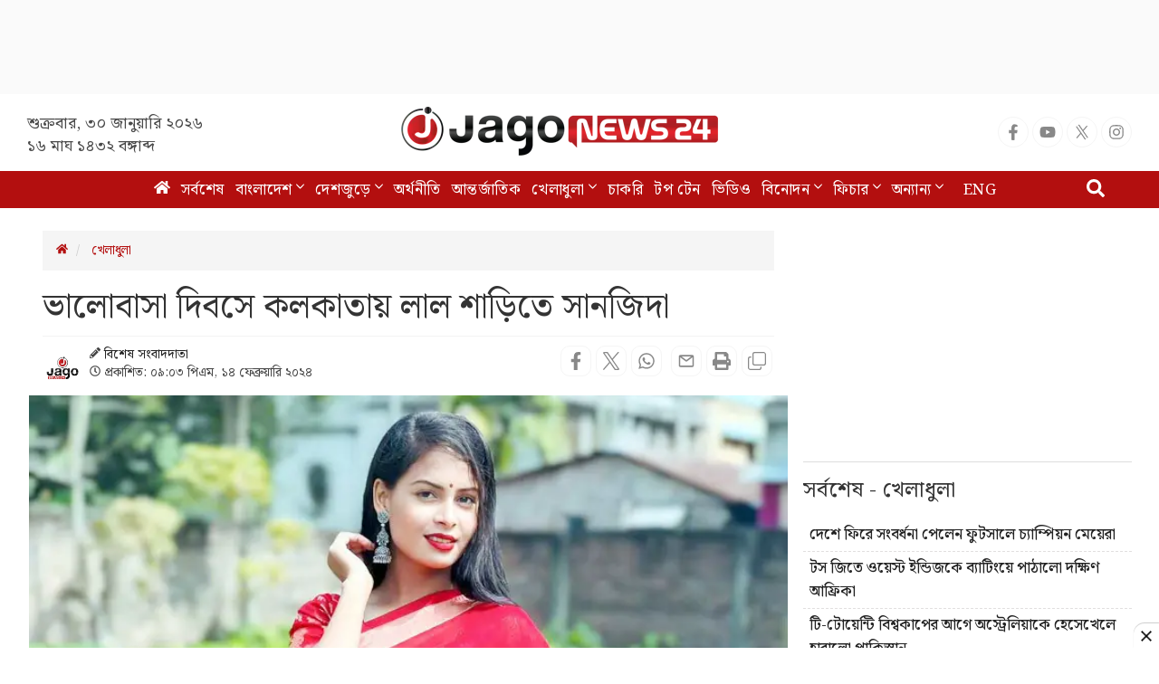

--- FILE ---
content_type: text/html; charset=utf-8
request_url: https://www.google.com/recaptcha/api2/aframe
body_size: 133
content:
<!DOCTYPE HTML><html><head><meta http-equiv="content-type" content="text/html; charset=UTF-8"></head><body><script nonce="pYb2lK20Or-N5t1Tx1V53Q">/** Anti-fraud and anti-abuse applications only. See google.com/recaptcha */ try{var clients={'sodar':'https://pagead2.googlesyndication.com/pagead/sodar?'};window.addEventListener("message",function(a){try{if(a.source===window.parent){var b=JSON.parse(a.data);var c=clients[b['id']];if(c){var d=document.createElement('img');d.src=c+b['params']+'&rc='+(localStorage.getItem("rc::a")?sessionStorage.getItem("rc::b"):"");window.document.body.appendChild(d);sessionStorage.setItem("rc::e",parseInt(sessionStorage.getItem("rc::e")||0)+1);localStorage.setItem("rc::h",'1769729349621');}}}catch(b){}});window.parent.postMessage("_grecaptcha_ready", "*");}catch(b){}</script></body></html>

--- FILE ---
content_type: application/javascript; charset=utf-8
request_url: https://fundingchoicesmessages.google.com/f/AGSKWxUu8iCFNOapOZKy_FfOlK7mY8sFtzVOVv8dAh6sMKUEkoRcft-XbF7NUrddWQBA-yUyMZ8cNDgMxmY9fw-cTMtTjSzzp4B5tFr0hlppZz5pUx-YvwjapGndUVRg7sPCsoLz7BGxENNK3AxWbdr4c9Ve_48TJmyoxaRMtNnQ6xXvO1QKZCPdWiTNFTZA/_/responsive_dfp._120x600./web-ad_/toigoogleads./logoads.
body_size: -1285
content:
window['9db9a234-651c-4ca1-8e58-28e2140187a0'] = true;